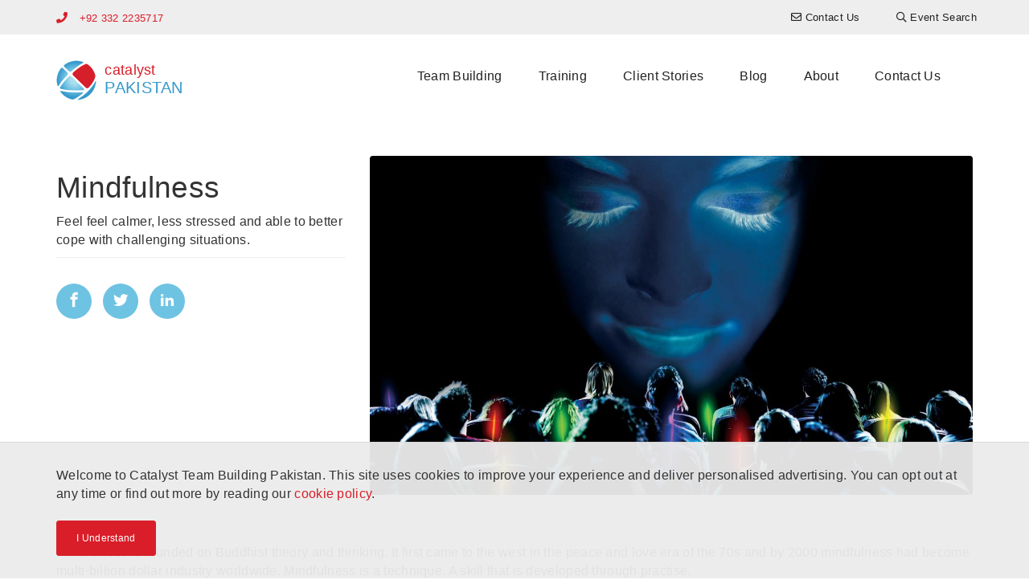

--- FILE ---
content_type: text/html; charset=UTF-8
request_url: https://www.catalystpakistan.pk/info/mindfulness
body_size: 7649
content:

<!DOCTYPE html>
<html lang="en-PK" dir="ltr">
<head>
    <!-- Global Site Tag (gtag.js) - Google Analytics -->
<script async src="https://www.googletagmanager.com/gtag/js?id=G-BLZ3B1PSQ2"></script>
<script>
    window.dataLayer = window.dataLayer || [];
    function gtag(){dataLayer.push(arguments);}
    gtag('js', new Date());

    gtag('config', 'G-BLZ3B1PSQ2');
</script>


    <meta charset="UTF-8">
    <meta http-equiv="X-UA-Compatible" content="IE=edge">
    <meta name="viewport" content="width=device-width, initial-scale=1">
    <link href="/favicon.ico" rel="icon" type="image/x-icon" />
    <meta name="csrf-param" content="_csrf-catalyst-cms">
<meta name="csrf-token" content="2XXZpFTAk9uN1vSBrPwfu6vMakPl-DjoVe_yej-zdGDqOrvKEpL7t7Sbl-WcsXnr86NYOdaOUK5nncBNadwTOg==">
    <title>Mindfulness - Understand and develop team skills</title>
    <meta name="description" content="Mindfulness has a positive effect on anxiety, depression and stress. Mindfulness makes you feel calmer, less stressed and able to better cope with challenging situations.">
<meta name="twitter:card" content="summary-card-with-large-image">
<meta name="twitter:site" content="">
<meta name="twitter:title" content="Mindfulness">
<meta name="twitter:description" content="Mindfulness has a positive effect on anxiety, depression and stress. Mindfulness makes you feel calmer, less stressed and able to better cope with challenging situations.">
<meta name="twitter:image" content="https://cms-data.nyc3.cdn.digitaloceanspaces.com/2f73612f0a1f81225a7383191d1cb2062db5b028c7c666e41e4149d2bca90297.jpg">
<meta property="og:title" content="Mindfulness">
<meta property="og:type" content="website">
<meta property="og:url" content="https://www.catalystpakistan.pk/info/mindfulness">
<meta property="og:image" content="https://cms-data.nyc3.cdn.digitaloceanspaces.com/2f73612f0a1f81225a7383191d1cb2062db5b028c7c666e41e4149d2bca90297.jpg">
<meta property="og:description" content="Mindfulness has a positive effect on anxiety, depression and stress. Mindfulness makes you feel calmer, less stressed and able to better cope with challenging situations.">
<meta property="og:site_name" content="Catalyst Pakistan">
<link href="https://www.catalystpakistan.pk/info/mindfulness" rel="canonical">
<link href="/assets/a3473978/css/style.min.css" rel="stylesheet">
<link href="/css/all-dd8761e97f63ae432a47c70f2f947bc4.css" rel="stylesheet">        <!-- Google tag (gtag.js) -->
<script async src="https://www.googletagmanager.com/gtag/js?id=G-BLZ3B1PSQ2"></script>
<script>
  window.dataLayer = window.dataLayer || [];
  function gtag(){dataLayer.push(arguments);}
  gtag('js', new Date());

  gtag('config', 'G-BLZ3B1PSQ2');
</script></head>

<body>
        
    <header>
    <nav class="top-navigation navbar-fixed-top">
        <div class="container">
            <div class="row">
                
                                               <p class="primary-phone navbar-text color-catalyst-red">
                                                    <i class="fa fa-phone"></i>
                            <a href="tel:+92 332 2235717">+92 332 2235717</a>
                                            </p>
                                
<ul class="nav navbar-nav navbar-right navigation-menu">
    <li class=""><a href="/contact-us"><i class="far fa-envelope"></i> <span class="hidden-xs">Contact Us</span></a></li><li class=""><a href="/teambuilding-events/event-finder"><i class="far fa-search"></i> <span class="hidden-xs">Event Search</span></a></li></ul>

                       </div>
        </div>
    </nav>

    <nav class="navbar main-navigation">
        <div class="container">
            <div class="navbar-header">
                <button type="button" class="navbar-toggle collapsed" data-toggle="collapse" data-target="#navbar" aria-expanded="false" aria-controls="navbar">
                    <span class="sr-only">Toggle navigation</span>
                    <span class="icon-bar"></span>
                    <span class="icon-bar"></span>
                    <span class="icon-bar"></span>
                </button>
                <a class="navbar-brand" href="/">
<div class="widget-page-logo__container vertically-aligned inline">
            <div class="widget-page-logo__image">
            <img src="/images/catalyst-logo.png" alt="Catalyst Logo">
        </div>
        <div class="widget-page-logo__text">
                        <span class="widget-page-logo__text-business color-catalyst-red">catalyst</span>
                                    <span class="widget-page-logo__text-region color-mid-blue">pakistan</span>
                    </div>
    </div>


</a>
            </div>
            <div id="navbar" class="navbar-collapse collapse menu">
                
<ul class="nav navbar-nav">
    <li class=""><a href="/teambuilding-events">Team Building</a></li><li class=""><a href="/training">Training</a></li><li class=""><a href="/clients">Client Stories</a></li><li class=""><a href="/articles">Blog</a></li><li class=""><a href="/about-us">About</a></li><li class=""><a href="/contact-us">Contact Us</a></li></ul>

                       </div>
        </div>
    </nav>

</header>
    <section><div class="container"><div class="row"><div id="" class="col-md-4"><div id="" class="widget-tag-title"><h1 class="tag-title">Mindfulness</h1></div><div id="" class="widget-tag-short-description"><p class="tag-short-description">Feel feel calmer, less stressed and able to better cope with challenging situations.</p></div><div id="" class="widget-social-social-share"><!--noindex--><div class="social-share"><span class="social-share-link-horizontal"><a class="social-network fb" href="http://www.facebook.com/sharer.php?u=https%3A%2F%2Fwww.catalystpakistan.pk%2Finfo%2Fmindfulness" rel="noopener" target="_blank"><i class="si si-facebook"></i></a></span><span class="social-share-link-horizontal"><a class="social-network tw" href="http://twitter.com/share?url=https%3A%2F%2Fwww.catalystpakistan.pk%2Finfo%2Fmindfulness&amp;text=Mindfulness+has+a+positive+effect+on+anxiety%2C+depression+and+stress.+Mindfulness+makes+you+feel+calmer%2C+less+stressed+and+able+to+better+cope+with+challenging+situations." rel="noopener" target="_blank"><i class="si si-twitter"></i></a></span><span class="social-share-link-horizontal"><a class="social-network lnkdin" href="https://www.linkedin.com/shareArticle?mini=true&amp;url=https%3A%2F%2Fwww.catalystpakistan.pk%2Finfo%2Fmindfulness&amp;title=Mindfulness+-+Understand+and+develop+team+skills&amp;summary=Mindfulness+has+a+positive+effect+on+anxiety%2C+depression+and+stress.+Mindfulness+makes+you+feel+calmer%2C+less+stressed+and+able+to+better+cope+with+challenging+situations." rel="noopener" target="_blank"><i class="si si-linkedin"></i></a></span></div><!--/noindex--></div></div><div id="" class="col-md-8"><div id="" class="widget-tag-display-image"><div class="tag-display-image">
    <img class="rounded-corners" src="https://cms-data.nyc3.cdn.digitaloceanspaces.com/2f73612f0a1f81225a7383191d1cb2062db5b028c7c666e41e4149d2bca90297-display.jpg" alt="people waving coloured sticks selecting a mindfulness program in Catalyst team building Meditainment program"></div>
</div></div></div></div></section><section id="" class="tag-description"><div class="container"><div id="" class="widget-tag-description"><p class="tag-description"><p>Mindfulness is founded on Buddhist theory and thinking.  It first came to the west in the peace and love era of the 70s and by 2000 mindfulness had become multi-billion dollar industry worldwide. Mindfulness is a technique. A skill that is developed through practise.
</p>
<p>Psychologists state that evidence is not yet available to back the link between mindfulness and improved cognitive function, improved sleep or weight loss.  It does, however, attest to the beneficial effects that mindfulness plays on psychological conditions such as anxiety, depression and stress. Educating staff on mindfulness techniques that are easy to practise daily and encouraging the forming of regular habitual mindfulness practises will ultimately realise greater productivity.  People will feel calmer, less stressed and able to better cope with challenging situations.  Some studies show that, daily mindfulness practises brings improved self awareness, better heath, better eating and less consumption of stimulants like tea and coffee. That means less time off for being sick and fatigued.
</p>
<p>Brief periods of stretching and mediation throughout the day, slows the heart rate and when conducted together as a team relaxes the mind and elevates the mood of the group.  At conferences or meetings, taking time out to practise mindfulness or meditation, refreshes the mind and brings renewed attentiveness to conference content.
</p></p></div></div></section><section id="" class="tag-view-cta"><div class="container"><div id="" class=""><p style="text-align: center;" rel="text-align: center;">Look at this selection of related popular programs.<br>Need help in deciding? Looking for something else?
</p><p style="text-align: center;"><a class="btn btn-catalyst-red" href="/contact-us">Get in Touch</a>
</p></div></div></section><section id="" class="cg-fake-bg white-smoke add-border"><div class="container"><div id="" class="widget-program-related-programs"><h3 id="" class="">Related Programs</h3>
<div class="row">
        <div class="col-sm-4 col-md-4">
    
    	<a href="/teambuilding-events/team-building/team-wellbeing">
    	
            <div class="cg-card rollover-root">
            
                <div class="cg-card__image-outer">
                    <div class="cg-card__image-inner">
                        
                            <div class="cg-card__image" style="background-image: url('https://cms-data.nyc3.cdn.digitaloceanspaces.com/897f7edcb1d08046d31483c5b2767c5bb514fbb2873aa18f80fe5ab9a5ae85c5-gallery-thumb.jpg');">
                                                                <img src="https://cms-data.nyc3.cdn.digitaloceanspaces.com/897f7edcb1d08046d31483c5b2767c5bb514fbb2873aa18f80fe5ab9a5ae85c5-gallery-thumb.jpg" alt="Team Wellbeing physical fun">                            </div>

                    </div>
                    <div class="cg-card__logo">                     
                            <img src="https://cms-data.nyc3.cdn.digitaloceanspaces.com/aa2fd8f3a954406dcae6cbc11e041689aa6d9d97d5934a9caa71b523dc63cb0b-thumb.jpg" alt="Team Wellbeing Logo">                        
                    </div>
                </div>
                
                <div class="cg-card__caption">
                    <div class="cg-card__caption-inner title-2-desc-3">
                        <h3>
                            <p class="cg-clamped-title clamp-2" href="/teambuilding-events/team-building/team-wellbeing">Team Wellbeing</p>
                        </h3>
                        <p class="cg-clamped clamp-3">A fun engaging team activity designed to assist in improving teams’ ability to adapt to frequent change to develop a human skills and to create a culture of continuous learning.</p>
                    </div>
                </div>
                
            </div>
        </a>
        
    </div>
        <div class="col-sm-4 col-md-4">
    
    	<a href="/teambuilding-events/team-building/one-voice">
    	
            <div class="cg-card rollover-root">
            
                <div class="cg-card__image-outer">
                    <div class="cg-card__image-inner">
                        
                            <div class="cg-card__image" style="background-image: url('https://cms-data.nyc3.cdn.digitaloceanspaces.com/5db447339e9afb1c96787e70e270d2e0b243827db9a9cc92716838274899d14c-gallery-thumb.jpg');">
                                                                <img src="https://cms-data.nyc3.cdn.digitaloceanspaces.com/5db447339e9afb1c96787e70e270d2e0b243827db9a9cc92716838274899d14c-gallery-thumb.jpg" alt="One voice Team singing">                            </div>

                    </div>
                    <div class="cg-card__logo">                     
                            <img src="https://cms-data.nyc3.cdn.digitaloceanspaces.com/6adeb3d70dcb2e5ae1087b8024a85f955fc083abb7a38cdfc7f111462d791d42-thumb.jpg" alt="One Voice Logo">                        
                    </div>
                </div>
                
                <div class="cg-card__caption">
                    <div class="cg-card__caption-inner title-2-desc-3">
                        <h3>
                            <p class="cg-clamped-title clamp-2" href="/teambuilding-events/team-building/one-voice">One Voice</p>
                        </h3>
                        <p class="cg-clamped clamp-3">Feel the joy and uplifting power of singing together as a group.</p>
                    </div>
                </div>
                
            </div>
        </a>
        
    </div>
        <div class="col-sm-4 col-md-4">
    
    	<a href="/teambuilding-events/team-building/orchestrate">
    	
            <div class="cg-card rollover-root">
            
                <div class="cg-card__image-outer">
                    <div class="cg-card__image-inner">
                        
                            <div class="cg-card__image" style="background-image: url('https://cms-data.nyc3.cdn.digitaloceanspaces.com/ad9f793f4d9477bc158a7f6f0ddfcd67eae63223f1b768f4d679b8bcf0dc348b-gallery-thumb.jpg');">
                                                                <img src="https://cms-data.nyc3.cdn.digitaloceanspaces.com/ad9f793f4d9477bc158a7f6f0ddfcd67eae63223f1b768f4d679b8bcf0dc348b-gallery-thumb.jpg" alt="	orchestrate music team building activity">                            </div>

                    </div>
                    <div class="cg-card__logo">                     
                            <img src="https://cms-data.nyc3.cdn.digitaloceanspaces.com/c08cc73bd0dba99e9ac03fcb17adc6535fe0e71613b5d574ff0f441691f585f5-thumb.jpg" alt="orchestrate logo">                        
                    </div>
                </div>
                
                <div class="cg-card__caption">
                    <div class="cg-card__caption-inner title-2-desc-3">
                        <h3>
                            <p class="cg-clamped-title clamp-2" href="/teambuilding-events/team-building/orchestrate">Orchestrate!</p>
                        </h3>
                        <p class="cg-clamped clamp-3">Learn to play as a symphony orchestra in just 2 hours!</p>
                    </div>
                </div>
                
            </div>
        </a>
        
    </div>
        <div class="col-sm-4 col-md-4">
    
    	<a href="/teambuilding-events/team-building/meditainment">
    	
            <div class="cg-card rollover-root">
            
                <div class="cg-card__image-outer">
                    <div class="cg-card__image-inner">
                        
                            <div class="cg-card__image" style="background-image: url('https://cms-data.nyc3.cdn.digitaloceanspaces.com/845939c243326529d50d64e0a14e136f45e1a9454b93a0ca5b4ce62a559a9672-gallery-thumb.jpg');">
                                                                <img src="https://cms-data.nyc3.cdn.digitaloceanspaces.com/845939c243326529d50d64e0a14e136f45e1a9454b93a0ca5b4ce62a559a9672-gallery-thumb.jpg" alt="meditainment well being team building activity">                            </div>

                    </div>
                    <div class="cg-card__logo">                     
                            <img src="https://cms-data.nyc3.cdn.digitaloceanspaces.com/ac7fcfd51771e44c8ef98e96593ec61ef0aa944c24a565bae7523b1148fba0cd-thumb.jpg" alt="Meditainment Live Logo">                        
                    </div>
                </div>
                
                <div class="cg-card__caption">
                    <div class="cg-card__caption-inner title-2-desc-3">
                        <h3>
                            <p class="cg-clamped-title clamp-2" href="/teambuilding-events/team-building/meditainment">Meditainment LIVE!</p>
                        </h3>
                        <p class="cg-clamped clamp-3">Interactive audio/visual relaxation experience to focus the mind.</p>
                    </div>
                </div>
                
            </div>
        </a>
        
    </div>
        <div class="col-sm-4 col-md-4">
    
    	<a href="/teambuilding-events/team-building/beatswork">
    	
            <div class="cg-card rollover-root">
            
                <div class="cg-card__image-outer">
                    <div class="cg-card__image-inner">
                        
                            <div class="cg-card__image" style="background-image: url('https://cms-data.nyc3.cdn.digitaloceanspaces.com/158d2f663b84b70080c2fe522c618a29b07c0aef463dbc2cee76f53740d83fc8-gallery-thumb.jpg');">
                                                                <img src="https://cms-data.nyc3.cdn.digitaloceanspaces.com/158d2f663b84b70080c2fe522c618a29b07c0aef463dbc2cee76f53740d83fc8-gallery-thumb.jpg" alt="physical distanced beatswork">                            </div>

                    </div>
                    <div class="cg-card__logo">                     
                            <img src="https://cms-data.nyc3.cdn.digitaloceanspaces.com/9ceb37c654a7ca2e41a74a6ce5b1fb4b991e03d15b0287fb9538c3151eebfb90-thumb.jpg" alt="Beatswork Logo">                        
                    </div>
                </div>
                
                <div class="cg-card__caption">
                    <div class="cg-card__caption-inner title-2-desc-3">
                        <h3>
                            <p class="cg-clamped-title clamp-2" href="/teambuilding-events/team-building/beatswork">BeatsWork</p>
                        </h3>
                        <p class="cg-clamped clamp-3">Transform your team into a percussion band with the infectious rhythms of samba.</p>
                    </div>
                </div>
                
            </div>
        </a>
        
    </div>
        <div class="col-sm-4 col-md-4">
    
    	<a href="/teambuilding-events/team-building/head-to-toe">
    	
            <div class="cg-card rollover-root">
            
                <div class="cg-card__image-outer">
                    <div class="cg-card__image-inner">
                        
                            <div class="cg-card__image" style="background-image: url('https://cms-data.nyc3.cdn.digitaloceanspaces.com/298e1a37ca1d88128256e8fe4e3916d2a56e1b36827746026620b1a5491cf40b-gallery-thumb.jpg');">
                                                                <img src="https://cms-data.nyc3.cdn.digitaloceanspaces.com/298e1a37ca1d88128256e8fe4e3916d2a56e1b36827746026620b1a5491cf40b-gallery-thumb.jpg" alt="	head to toe corporate relaxation team exercises">                            </div>

                    </div>
                    <div class="cg-card__logo">                     
                            <img src="https://cms-data.nyc3.cdn.digitaloceanspaces.com/aaf2468d78a9dca63679ea76f3422ef4c31e20c6e4bd061d6cff39dc7530ae7e-thumb.jpg" alt="Head to Toe Logos">                        
                    </div>
                </div>
                
                <div class="cg-card__caption">
                    <div class="cg-card__caption-inner title-2-desc-3">
                        <h3>
                            <p class="cg-clamped-title clamp-2" href="/teambuilding-events/team-building/head-to-toe">Head to Toe</p>
                        </h3>
                        <p class="cg-clamped clamp-3">Energise, relax and refocus with specially designed sequence of stretches.</p>
                    </div>
                </div>
                
            </div>
        </a>
        
    </div>
</div>
</div></div></section><section id="" class=""><div class="container"><div id="" class="widget-article-related-articles"><h4 id="" class="">Related Articles</h4>
<div class="widget-article-related-articles__horizontal">
    <div class="row">
            

<div class="col-sm-4">
    <div class="cg-card rollover-root">

        <div class="cg-card__image-outer">
            <div class="cg-card__image-inner">
                <a href="/articles/blog/blog-mindfulness-meditation">
                    <div class="cg-card__image"
                         style="background-image: url('https://cms-data.nyc3.cdn.digitaloceanspaces.com/bc972849b40bb93b385f99f332771f869a9bada9fc3df9e3f5fc3ef5d8da8c13-gallery-thumb.jpg');">
                                                <img src="https://cms-data.nyc3.cdn.digitaloceanspaces.com/bc972849b40bb93b385f99f332771f869a9bada9fc3df9e3f5fc3ef5d8da8c13-gallery-thumb.jpg" alt="mindfulness meditainment">                    </div>
                </a>
            </div>
        </div>

        <a href="/articles/blog/blog-mindfulness-meditation">
            <div class="cg-card__caption">
                <div class="cg-card__caption-inner title-3-desc-3">
                    <div class="cg-clamped clamp-3 post-meta">
                        <span class="color-very-lt-grey">17-Jun-2019</span>
                                                    |
                            <span class="color-mid-blue">Meditainment LIVE!</span>
                                            </div>

                    <h3>
                        <p class="cg-clamped-title clamp-3"
                           href="/articles/blog/blog-mindfulness-meditation">​Destress &amp; refresh with mindfulness meditation            </p>
                    </h3>
                    <p class="cg-clamped clamp-3">Mindfulness meditation produces positive effects on psychological wellbeing that extend beyond the actual meditation.</p>

                </div>
            </div>
        </a>
    </div>
</div>

            

<div class="col-sm-4">
    <div class="cg-card rollover-root">

        <div class="cg-card__image-outer">
            <div class="cg-card__image-inner">
                <a href="/articles/blog/blog-corporate-wellbeing-strategies">
                    <div class="cg-card__image"
                         style="background-image: url('https://cms-data.nyc3.cdn.digitaloceanspaces.com/8a5a0a0e30aa01f2436e79f9cb836b1ed53eb06358afc13db229f0a90066ea39-gallery-thumb.jpg');">
                                                <img src="https://cms-data.nyc3.cdn.digitaloceanspaces.com/8a5a0a0e30aa01f2436e79f9cb836b1ed53eb06358afc13db229f0a90066ea39-gallery-thumb.jpg" alt="wellbeing">                    </div>
                </a>
            </div>
        </div>

        <a href="/articles/blog/blog-corporate-wellbeing-strategies">
            <div class="cg-card__caption">
                <div class="cg-card__caption-inner title-3-desc-3">
                    <div class="cg-clamped clamp-3 post-meta">
                        <span class="color-very-lt-grey">03-Jun-2019</span>
                                                    |
                            <span class="color-mid-blue">Meditainment LIVE!</span>
                                            </div>

                    <h3>
                        <p class="cg-clamped-title clamp-3"
                           href="/articles/blog/blog-corporate-wellbeing-strategies">Wellbeing for healthier, happier, harmonious &amp; productive teams</p>
                    </h3>
                    <p class="cg-clamped clamp-3">Physical, mental, financial, spiritual and emotional health are important to employee engagement, retention and performance. </p>

                </div>
            </div>
        </a>
    </div>
</div>

            

<div class="col-sm-4">
    <div class="cg-card rollover-root">

        <div class="cg-card__image-outer">
            <div class="cg-card__image-inner">
                <a href="/articles/blog/blog-icebreakers-energisers-db">
                    <div class="cg-card__image"
                         style="background-image: url('https://cms-data.nyc3.cdn.digitaloceanspaces.com/7271249fbd0ff8b32d75fe5a0299599f3d3d6d53ca7566127bb6c35e4ea8b037-gallery-thumb.jpg');">
                                                <img src="https://cms-data.nyc3.cdn.digitaloceanspaces.com/7271249fbd0ff8b32d75fe5a0299599f3d3d6d53ca7566127bb6c35e4ea8b037-gallery-thumb.jpg" alt="knowing me knowing you work styles">                    </div>
                </a>
            </div>
        </div>

        <a href="/articles/blog/blog-icebreakers-energisers-db">
            <div class="cg-card__caption">
                <div class="cg-card__caption-inner title-3-desc-3">
                    <div class="cg-clamped clamp-3 post-meta">
                        <span class="color-very-lt-grey">14-Jan-2019</span>
                                                    |
                            <span class="color-mid-blue">Break Out Bingo</span>
                                            </div>

                    <h3>
                        <p class="cg-clamped-title clamp-3"
                           href="/articles/blog/blog-icebreakers-energisers-db">​Icebreakers and Energisers</p>
                    </h3>
                    <p class="cg-clamped clamp-3">Breakthrough the awkward openers and interpersonal barriers at your next company conference.  Encourage socialising and kick off networking opportunities.</p>

                </div>
            </div>
        </a>
    </div>
</div>

        </div>
</div>
</div></div></section>
    <footer class="cg-site-footer">
    <div class="container">
        <div class="xs-block-grid-1 sm-block-grid-2 md-block-grid-4">
            <div>
                <div class="text-center">
                    <div class="cg-site-footer__partner-logo">
                        <img src="https://cms-data.nyc3.digitaloceanspaces.com/bbe8ce84bdfcdfdfc073f16013bfe3bfee5a77092fd70e8be989a85a6bc76abf.png" alt="Art of Travel">                    </div>
                    <div class="cg-site-footer__partner-license">
                        <p><b>Art of Travel</b> has exclusive rights as the licensed partner of Catalyst Global Limited in Pakistan.
</p>                    </div>
                    <div class="cg-site-footer__license-logo">
                        <a class="cg-fluid-img-link-wrapper" href="https://www.catalystglobal.com"><img
                                    src="/images/catalyst-exclusive-licensee.png" alt="Catalyst Global Exclusive Licensee"></a>
                    </div>
                </div>
            </div>
            <div>
                <div class="cg-site-footer__tag-lists">
                    <h6 class="heading7"><a href="/teambuilding-events">Popular Team Building</a>
</h6><h6 class="heading7"><a href="/teambuilding-events/event-categories">Team Building Categories</a> </h6><p><a href="/info/business-games">Business Games</a><br><a href="/info/construction-invention">Construction & Invention</a><br>
	<a href="/info/creative-artistic-team-building">Creative & Artistic Activities</a>
	<br>
	<a href="/info/corporate-social-responsibility">CSR Programs</a>
	<br>
	<a href="/info/energisers">Energisers</a>
	<br>
	<a href="/info/escape-games">Escape Games</a>
	<br>
	<a href="/info/just-for-fun">Just for Fun</a>
	<br>
	<a href="/info/music-events">Music Events</a>
	<br>
	<a href="/info/icebreakers-networking">Networking</a>
	<br>
	<a href="/info/active-team-building">Physical + Active Programs</a><br>
	<a href="/teambuilding-events/remote-teams">Remote Team Building</a><br>
	<a href="/teambuilding-events/hybrid-teams">Hybrid Team Building</a><br>
	<a href="/teambuilding-events/physical-distance">In Person Team Building</a><br>
<a href="/info/new-teambuilding">New Team Building Activities</a><br><a href="/info/indoor-teambuilding">Indoor Team Building Activities</a><br><a href="/info/outdoor-teambuilding">Outdoor Team Building Activities</a></p><h6 class="heading7"><a href="/teambuilding-events/occasions">Plan your Occasion<br></a></h6><h6 class="heading7"><a href="/">Benefits of Team Building</a></h6><h6 class="heading7"><a href="/clients">Client Stories</a></h6><h3 style="text-align: center;"><a class="btn btn-default" href="/instructions">Let's Play</a></h3>                </div>
            </div>
                            <div>
                    <div class="cg-site-footer__locations">
                        
<h6 class="heading7">Locations</h6>
<p><strong>Americas</strong></p>
<ul class="cg-inline-link-list">
        <a href="https://www.catalystteambuilding.ca" target="_blank">Canada</a>,        <a href="https://www.catalystperu.pe" target="_blank">Peru</a>,        <a href="https://www.catalystteambuilding.com" target="_blank">USA</a>,        <a href="https://www.catalystteambuilding.com.br" target="_blank">Brazil</a>,        <a href="https://www.catalystchile.cl" target="_blank">Chile</a>,        <a href="https://www.catalystargentina.com.ar" target="_blank">Argentina</a>,        <a href="https://www.catalystmexico.com" target="_blank">Mexico</a>,        <a href="https://www.catalystguatemala.gt" target="_blank">Guatemala</a>,        <a href="https://www.catalystteambuilding.com.pa" target="_blank">Panama</a>,        <a href="https://www.catalystteambuilding.com.do" target="_blank">Dominican Republic</a>,        <a href="https://www.catalystteambuilding.aw" target="_blank">Aruba</a>,        <a href="https://www.catalystteambuilding.cr" target="_blank">Costa Rica</a>,        <a href="https://www.catalystteambuilding.cw" target="_blank">Curacao</a>,        <a href="https://www.catalystteambuilding.co" target="_blank">Colombia</a></ul>
<p><strong>Asia Pacific</strong></p>
<ul class="cg-inline-link-list">
        <a href="https://www.catalystteambuilding.cn" target="_blank">China</a>,        <a href="https://www.asiaability.com" target="_blank">Malaysia</a>,        <a href="https://www.catalystteambuilding.com.hk" target="_blank">Hong Kong</a>,        <a href="https://www.catalystteambuilding.sg" target="_blank">Singapore</a>,        <a href="https://www.catalystindonesia.id" target="_blank">Indonesia</a>,        <a href="https://www.catalystteambuilding.in" target="_blank">India</a>,        <a href="https://www.catalystteambuildingthailand.com" target="_blank">Thailand</a>,        <a href="https://www.catalystteambuilding.co.nz" target="_blank">New Zealand</a>,        <a href="https://www.catalystteambuilding.com.au" target="_blank">Australia</a>,        <a href="https://www.catalystteambuilding.vn" target="_blank">Vietnam</a>,        <a href="https://www.catalystteambuilding.jp" target="_blank">Japan</a></ul>
<p><strong>Europe</strong></p>
<ul class="cg-inline-link-list">
        <a href="https://www.catalyst-unrealevents.it" target="_blank">Italy</a>,        <a href="https://www.catalystturkey.com" target="_blank">Turkey</a>,        <a href="https://www.catalystteambuilding.ee" target="_blank">Estonia</a>,        <a href="https://www.catalystteambuilding.co.uk" target="_blank">United Kingdom</a>,        <a href="https://www.catalystteambuilding.nl" target="_blank">Netherlands</a>,        <a href="https://www.catalystteambuilding.fi" target="_blank">Finland</a>,        <a href="https://www.catalystteambuilding.fr" target="_blank">France</a>,        <a href="https://www.catalystteambuilding.bg" target="_blank">Bulgaria</a>,        <a href="https://www.catalystteambuilding.kz" target="_blank">Kazakhstan</a>,        <a href="https://www.catalystteambuilding.ie" target="_blank">Ireland</a>,        <a href="https://www.catalystteambuilding.be" target="_blank">Belgium</a>,        <a href="https://www.catalystcyprus.cy/" target="_blank">Cyprus</a>,        <a href="https://www.catalystteambuilding.pl" target="_blank">Poland</a>,        <a href="https://www.catalystteambuilding.ge" target="_blank">Georgia</a>,        <a href="https://www.catalystteambuilding.ch" target="_blank">Switzerland</a>,        <a href="https://www.catalystteambuilding.at" target="_blank">Austria</a>,        <a href="https://www.catalystteambuilding.az" target="_blank">Azerbaijan</a>,        <a href="https://www.catalystteambuilding.pt" target="_blank">Portugal</a>,        <a href="https://www.catalystteambuilding.gr" target="_blank">Greece</a>,        <a href="https://www.catalystteambuilding.lt" target="_blank">Lithuania</a>,        <a href="https://www.catalystteambuilding.ro" target="_blank">Romania</a>,        <a href="https://www.catalystczechrepublic.com" target="_blank">Czech Republic</a>,        <a href="https://www.catalystteambuilding.si" target="_blank">Slovenia</a>,        <a href="https://www.catalystteambuilding.com.mt" target="_blank">Malta</a>,        <a href="https://www.catalystteambuilding.sk" target="_blank">Slovakia</a>,        <a href="https://www.catalystteambuilding.dk" target="_blank">Denmark</a>,        <a href="https://www.catalystteambuilding.de" target="_blank">Germany</a>,        <a href="https://www.catalystspain.es" target="_blank">Spain</a>,        <a href="https://www.catalystteambuilding.lv" target="_blank">Latvia</a>,        <a href="https://www.catalystteambuilding.se" target="_blank">Sweden</a></ul>
<p><strong>Africa & Middle East</strong></p>
<ul class="cg-inline-link-list">
        <a href="https://www.catalystpakistan.pk" target="_blank">Pakistan</a>,        <a href="https://www.teambuildingwithbiz.com" target="_blank">Middle East</a>,        <a href="https://www.catalystteambuilding.tn" target="_blank">Tunisia</a>,        <a href="https://www.catalystteambuilding.ng" target="_blank">Nigeria</a>,        <a href="https://www.catalyst.ma" target="_blank">Morocco</a>,        <a href="https://www.catalystteambuilding.co.ke" target="_blank">Kenya</a>,        <a href="https://www.dreamteam.co.za" target="_blank">Southern Africa</a>,        <a href="https://www.catalystteambuilding.co.tz" target="_blank">Tanzania</a></ul>
                    </div>
                </div>
                        <div>
                <div class="cg-site-footer__contact-us">
                    
                    <h6 class="heading7">Get in Touch</h6>
                                            <ul class="cg-unstyled-list">
                                                                                                                                    <li class="vertically-aligned">
                                        <i class="fa fa-envelope" aria-hidden="true"></i>
                                                                                    <a href="/cdn-cgi/l/email-protection#cca5a2aaa38cafadb8ada0b5bfb8bcada7a5bfb8ada2e2bca7"><span class="__cf_email__" data-cfemail="aac3c4ccc5eac9cbdecbc6d3d9dedacbc1c3d9decbc484dac1">[email&#160;protected]</span></a>
                                                                            </li>
                                                                                                                                                                    <li class="vertically-aligned">
                                        <i class="fa fa-phone" aria-hidden="true"></i>
                                                                                    <a href="tel:+92 332 2235717">+92 332 2235717</a>
                                                                            </li>
                                                                                                                                                                    <li class="vertically-aligned">
                                        <i class="fa fa-map-marker" aria-hidden="true"></i>
                                                                                    <div class="address">2nd floor, Balad Trade Center, Alamgir Road, Bahadurabad, Karachi,Pakistan</div>
                                                                            </li>
                                                                                                                                                </ul>
                                        <a class="btn btn-block btn-lg btn-catalyst-red"
                       href="/contact-us">Get in Touch</a>
                </div>
                
<div class="social-buttons pad-less no-pad-bottom">
    <ul class="cg-unstyled-list">
                                    <li>
                    <a class="cg-round-icon cg-blue fab fa-facebook-f" href="https://www.facebook.com/catalystpakistan/"
                       title="Find us on Facebook" arial-hidden="true" aria-label="Find us on Facebook"
                       target="_blank"></a>
                </li>
                                                <li>
                    <a class="cg-round-icon cg-blue fab fa-instagram" href="https://www.instagram.com/catalystpakistan/"
                       title="Follow us on Instagram" arial-hidden="true" aria-label="Follow us on Instagram"
                       target="_blank"></a>
                </li>
                                                <li>
                    <a class="cg-round-icon cg-blue fab fa-linkedin-in" href="https://www.linkedin.com/company/catalystpakistan/"
                       title="Find us on Linkedin" arial-hidden="true" aria-label="Find us on Linkedin"
                       target="_blank"></a>
                </li>
                                                                                                                            </ul>
</div>            </div>

        </div>
        <div class="cg-site-footer__bottom">
            <div class="row">
                <div class="col-sm-6">
                    <div class="vertically-aligned inline">
                        <div class="cg-site-footer__logo-bottom">
                            <img src="/images/logo-footer.png">
                        </div>
                        <div class="cg-site-footer__copyright">
                            <h6>Catalyst Global</h6>
                            <p>Copyright © 2026 Catalyst Limited</p>
                        </div>
                    </div>
                </div>
                <div class="col-sm-6">
                    <div class="cg-site-footer__menu-bottom vertically-aligned">
                        <ul class="cg-unstyled-list">
                                                            <li>
                                    <a href="/cookie-policy">Cookie Policy</a>
                                </li>
                                                            <li>
                                    <a href="/privacy-policy">Privacy Policy</a>
                                </li>
                                                            <li>
                                    <a href="/terms-use">Terms of Use</a>
                                </li>
                                                    </ul>
                    </div>
                </div>
            </div>
        </div>
</footer>

    
<div class="cg-cookie-policy-disclaimer">
    <div class="container">
        <div class="cg-cookie-policy-disclaimer__inner">
            <p>Welcome to Catalyst Team Building Pakistan. This site uses cookies to improve your experience and deliver personalised advertising. You can opt out at any time or find out more by reading our <a href="/cookie-policy" target="_blank">cookie policy</a>.</p>            <div class="text-left">
                <a class="cg-cookie-policy-disclaimer__accept-btn btn btn-sm btn-catalyst-red">I Understand</a>
            </div>
        </div>

    </div>
</div>


    <script data-cfasync="false" src="/cdn-cgi/scripts/5c5dd728/cloudflare-static/email-decode.min.js"></script><script src="/js/all-270c821d17fdbc81dd96328524deea56.js"></script>
<script>jQuery(function ($) {
    var $disclaimer = $('.cg-cookie-policy-disclaimer')
      , isConfirmed
    ;

    try { /* catch exception when in private browser mode */
        isConfirmed = localStorage && localStorage.getItem('cg-cookie-policy-confirmed')
    } catch(err) {}

    $disclaimer.find('.cg-cookie-policy-disclaimer__accept-btn').on('click', function() {
        $disclaimer.removeClass('expanded');
        try { /* catch exception when in private browser mode */
            localStorage && localStorage.setItem('cg-cookie-policy-confirmed', 'true');
        } catch(err) {}
    });

    $disclaimer.on('transitionend', function(e) {
        !$disclaimer.is('.expanded') && $disclaimer.hide();
    });

    'true' !== isConfirmed && $disclaimer.show(function(){ $disclaimer.addClass('expanded') });
});</script>    </body>

</html>
